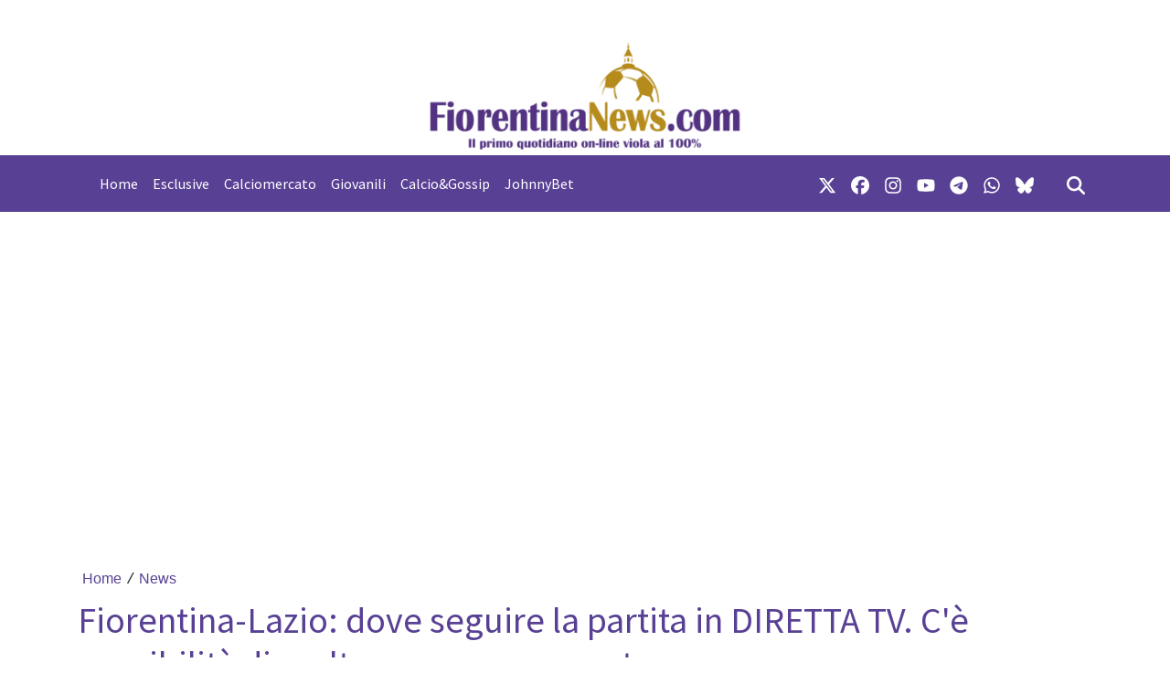

--- FILE ---
content_type: text/html; charset=utf-8
request_url: https://www.google.com/recaptcha/api2/aframe
body_size: 267
content:
<!DOCTYPE HTML><html><head><meta http-equiv="content-type" content="text/html; charset=UTF-8"></head><body><script nonce="rT82CRQ37HnsLiwJVy7aQQ">/** Anti-fraud and anti-abuse applications only. See google.com/recaptcha */ try{var clients={'sodar':'https://pagead2.googlesyndication.com/pagead/sodar?'};window.addEventListener("message",function(a){try{if(a.source===window.parent){var b=JSON.parse(a.data);var c=clients[b['id']];if(c){var d=document.createElement('img');d.src=c+b['params']+'&rc='+(localStorage.getItem("rc::a")?sessionStorage.getItem("rc::b"):"");window.document.body.appendChild(d);sessionStorage.setItem("rc::e",parseInt(sessionStorage.getItem("rc::e")||0)+1);localStorage.setItem("rc::h",'1769709972139');}}}catch(b){}});window.parent.postMessage("_grecaptcha_ready", "*");}catch(b){}</script></body></html>